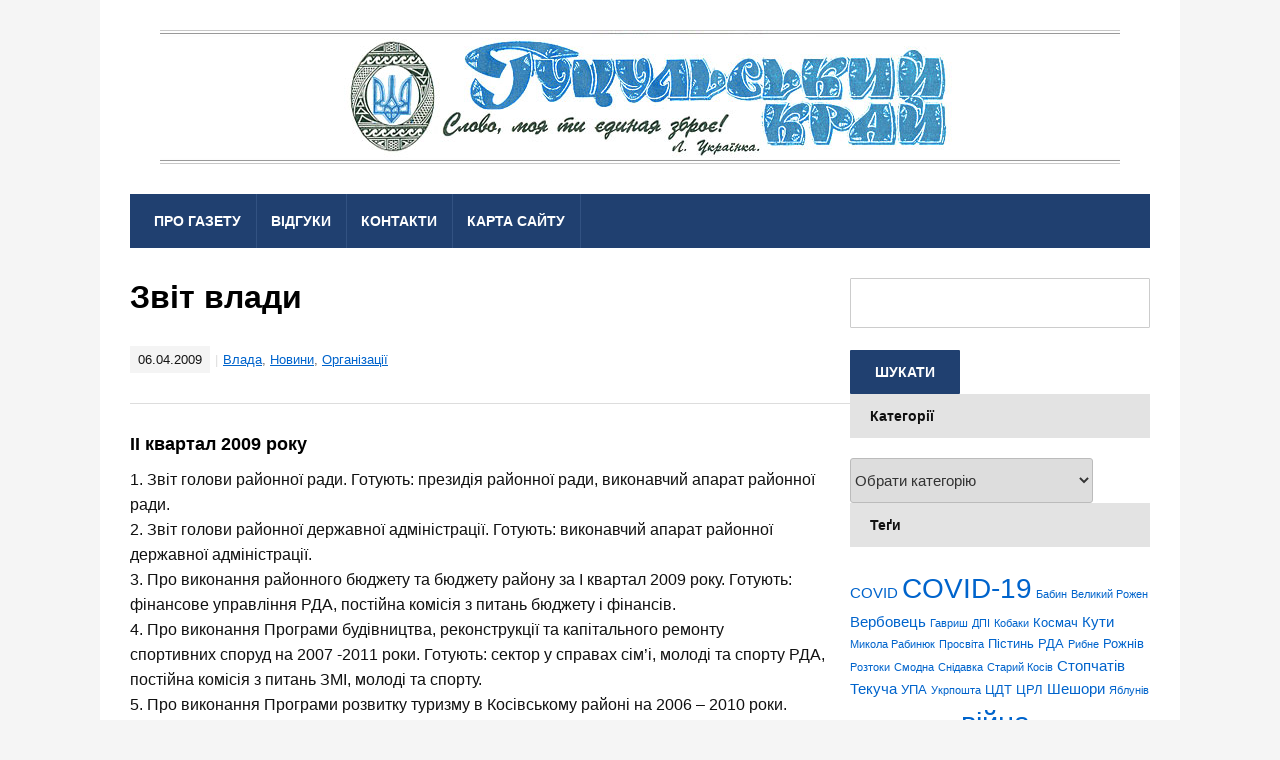

--- FILE ---
content_type: text/html; charset=UTF-8
request_url: https://gk.kosiv.org.ua/2009/04/06/254/
body_size: 18416
content:
<!DOCTYPE html><html lang="uk"><head><script data-no-optimize="1">var litespeed_docref=sessionStorage.getItem("litespeed_docref");litespeed_docref&&(Object.defineProperty(document,"referrer",{get:function(){return litespeed_docref}}),sessionStorage.removeItem("litespeed_docref"));</script> <meta charset="UTF-8" /><meta http-equiv="X-UA-Compatible" content="IE=edge" /><meta name="viewport" content="width=device-width, initial-scale=1.0" /><link rel="profile" href="//gmpg.org/xfn/11" /><title>Звіт влади &#8211; Газета «Гуцульський край»</title><meta name='robots' content='max-image-preview:large' /><style>img:is([sizes="auto" i], [sizes^="auto," i]) { contain-intrinsic-size: 3000px 1500px }</style><meta name="dlm-version" content="5.1.7"><link rel='dns-prefetch' href='//static.addtoany.com' /><link rel="alternate" type="application/rss+xml" title="Газета «Гуцульський край» &raquo; стрічка" href="https://gk.kosiv.org.ua/feed/" /><link rel="alternate" type="application/rss+xml" title="Газета «Гуцульський край» &raquo; Канал коментарів" href="https://gk.kosiv.org.ua/comments/feed/" /><link rel="alternate" type="application/rss+xml" title="Газета «Гуцульський край» &raquo; Звіт влади Канал коментарів" href="https://gk.kosiv.org.ua/2009/04/06/254/feed/" /><link data-optimized="2" rel="stylesheet" href="https://gk.kosiv.org.ua/wp-content/litespeed/css/1e4e37f5e8c59d2f37a6c611e13b2e26.css?ver=99c3b" /><style id='classic-theme-styles-inline-css' type='text/css'>/*! This file is auto-generated */
.wp-block-button__link{color:#fff;background-color:#32373c;border-radius:9999px;box-shadow:none;text-decoration:none;padding:calc(.667em + 2px) calc(1.333em + 2px);font-size:1.125em}.wp-block-file__button{background:#32373c;color:#fff;text-decoration:none}</style><style id='global-styles-inline-css' type='text/css'>:root{--wp--preset--aspect-ratio--square: 1;--wp--preset--aspect-ratio--4-3: 4/3;--wp--preset--aspect-ratio--3-4: 3/4;--wp--preset--aspect-ratio--3-2: 3/2;--wp--preset--aspect-ratio--2-3: 2/3;--wp--preset--aspect-ratio--16-9: 16/9;--wp--preset--aspect-ratio--9-16: 9/16;--wp--preset--color--black: #000000;--wp--preset--color--cyan-bluish-gray: #abb8c3;--wp--preset--color--white: #ffffff;--wp--preset--color--pale-pink: #f78da7;--wp--preset--color--vivid-red: #cf2e2e;--wp--preset--color--luminous-vivid-orange: #ff6900;--wp--preset--color--luminous-vivid-amber: #fcb900;--wp--preset--color--light-green-cyan: #7bdcb5;--wp--preset--color--vivid-green-cyan: #00d084;--wp--preset--color--pale-cyan-blue: #8ed1fc;--wp--preset--color--vivid-cyan-blue: #0693e3;--wp--preset--color--vivid-purple: #9b51e0;--wp--preset--gradient--vivid-cyan-blue-to-vivid-purple: linear-gradient(135deg,rgba(6,147,227,1) 0%,rgb(155,81,224) 100%);--wp--preset--gradient--light-green-cyan-to-vivid-green-cyan: linear-gradient(135deg,rgb(122,220,180) 0%,rgb(0,208,130) 100%);--wp--preset--gradient--luminous-vivid-amber-to-luminous-vivid-orange: linear-gradient(135deg,rgba(252,185,0,1) 0%,rgba(255,105,0,1) 100%);--wp--preset--gradient--luminous-vivid-orange-to-vivid-red: linear-gradient(135deg,rgba(255,105,0,1) 0%,rgb(207,46,46) 100%);--wp--preset--gradient--very-light-gray-to-cyan-bluish-gray: linear-gradient(135deg,rgb(238,238,238) 0%,rgb(169,184,195) 100%);--wp--preset--gradient--cool-to-warm-spectrum: linear-gradient(135deg,rgb(74,234,220) 0%,rgb(151,120,209) 20%,rgb(207,42,186) 40%,rgb(238,44,130) 60%,rgb(251,105,98) 80%,rgb(254,248,76) 100%);--wp--preset--gradient--blush-light-purple: linear-gradient(135deg,rgb(255,206,236) 0%,rgb(152,150,240) 100%);--wp--preset--gradient--blush-bordeaux: linear-gradient(135deg,rgb(254,205,165) 0%,rgb(254,45,45) 50%,rgb(107,0,62) 100%);--wp--preset--gradient--luminous-dusk: linear-gradient(135deg,rgb(255,203,112) 0%,rgb(199,81,192) 50%,rgb(65,88,208) 100%);--wp--preset--gradient--pale-ocean: linear-gradient(135deg,rgb(255,245,203) 0%,rgb(182,227,212) 50%,rgb(51,167,181) 100%);--wp--preset--gradient--electric-grass: linear-gradient(135deg,rgb(202,248,128) 0%,rgb(113,206,126) 100%);--wp--preset--gradient--midnight: linear-gradient(135deg,rgb(2,3,129) 0%,rgb(40,116,252) 100%);--wp--preset--font-size--small: 13px;--wp--preset--font-size--medium: 20px;--wp--preset--font-size--large: 36px;--wp--preset--font-size--x-large: 42px;--wp--preset--spacing--20: 0.44rem;--wp--preset--spacing--30: 0.67rem;--wp--preset--spacing--40: 1rem;--wp--preset--spacing--50: 1.5rem;--wp--preset--spacing--60: 2.25rem;--wp--preset--spacing--70: 3.38rem;--wp--preset--spacing--80: 5.06rem;--wp--preset--shadow--natural: 6px 6px 9px rgba(0, 0, 0, 0.2);--wp--preset--shadow--deep: 12px 12px 50px rgba(0, 0, 0, 0.4);--wp--preset--shadow--sharp: 6px 6px 0px rgba(0, 0, 0, 0.2);--wp--preset--shadow--outlined: 6px 6px 0px -3px rgba(255, 255, 255, 1), 6px 6px rgba(0, 0, 0, 1);--wp--preset--shadow--crisp: 6px 6px 0px rgba(0, 0, 0, 1);}:where(.is-layout-flex){gap: 0.5em;}:where(.is-layout-grid){gap: 0.5em;}body .is-layout-flex{display: flex;}.is-layout-flex{flex-wrap: wrap;align-items: center;}.is-layout-flex > :is(*, div){margin: 0;}body .is-layout-grid{display: grid;}.is-layout-grid > :is(*, div){margin: 0;}:where(.wp-block-columns.is-layout-flex){gap: 2em;}:where(.wp-block-columns.is-layout-grid){gap: 2em;}:where(.wp-block-post-template.is-layout-flex){gap: 1.25em;}:where(.wp-block-post-template.is-layout-grid){gap: 1.25em;}.has-black-color{color: var(--wp--preset--color--black) !important;}.has-cyan-bluish-gray-color{color: var(--wp--preset--color--cyan-bluish-gray) !important;}.has-white-color{color: var(--wp--preset--color--white) !important;}.has-pale-pink-color{color: var(--wp--preset--color--pale-pink) !important;}.has-vivid-red-color{color: var(--wp--preset--color--vivid-red) !important;}.has-luminous-vivid-orange-color{color: var(--wp--preset--color--luminous-vivid-orange) !important;}.has-luminous-vivid-amber-color{color: var(--wp--preset--color--luminous-vivid-amber) !important;}.has-light-green-cyan-color{color: var(--wp--preset--color--light-green-cyan) !important;}.has-vivid-green-cyan-color{color: var(--wp--preset--color--vivid-green-cyan) !important;}.has-pale-cyan-blue-color{color: var(--wp--preset--color--pale-cyan-blue) !important;}.has-vivid-cyan-blue-color{color: var(--wp--preset--color--vivid-cyan-blue) !important;}.has-vivid-purple-color{color: var(--wp--preset--color--vivid-purple) !important;}.has-black-background-color{background-color: var(--wp--preset--color--black) !important;}.has-cyan-bluish-gray-background-color{background-color: var(--wp--preset--color--cyan-bluish-gray) !important;}.has-white-background-color{background-color: var(--wp--preset--color--white) !important;}.has-pale-pink-background-color{background-color: var(--wp--preset--color--pale-pink) !important;}.has-vivid-red-background-color{background-color: var(--wp--preset--color--vivid-red) !important;}.has-luminous-vivid-orange-background-color{background-color: var(--wp--preset--color--luminous-vivid-orange) !important;}.has-luminous-vivid-amber-background-color{background-color: var(--wp--preset--color--luminous-vivid-amber) !important;}.has-light-green-cyan-background-color{background-color: var(--wp--preset--color--light-green-cyan) !important;}.has-vivid-green-cyan-background-color{background-color: var(--wp--preset--color--vivid-green-cyan) !important;}.has-pale-cyan-blue-background-color{background-color: var(--wp--preset--color--pale-cyan-blue) !important;}.has-vivid-cyan-blue-background-color{background-color: var(--wp--preset--color--vivid-cyan-blue) !important;}.has-vivid-purple-background-color{background-color: var(--wp--preset--color--vivid-purple) !important;}.has-black-border-color{border-color: var(--wp--preset--color--black) !important;}.has-cyan-bluish-gray-border-color{border-color: var(--wp--preset--color--cyan-bluish-gray) !important;}.has-white-border-color{border-color: var(--wp--preset--color--white) !important;}.has-pale-pink-border-color{border-color: var(--wp--preset--color--pale-pink) !important;}.has-vivid-red-border-color{border-color: var(--wp--preset--color--vivid-red) !important;}.has-luminous-vivid-orange-border-color{border-color: var(--wp--preset--color--luminous-vivid-orange) !important;}.has-luminous-vivid-amber-border-color{border-color: var(--wp--preset--color--luminous-vivid-amber) !important;}.has-light-green-cyan-border-color{border-color: var(--wp--preset--color--light-green-cyan) !important;}.has-vivid-green-cyan-border-color{border-color: var(--wp--preset--color--vivid-green-cyan) !important;}.has-pale-cyan-blue-border-color{border-color: var(--wp--preset--color--pale-cyan-blue) !important;}.has-vivid-cyan-blue-border-color{border-color: var(--wp--preset--color--vivid-cyan-blue) !important;}.has-vivid-purple-border-color{border-color: var(--wp--preset--color--vivid-purple) !important;}.has-vivid-cyan-blue-to-vivid-purple-gradient-background{background: var(--wp--preset--gradient--vivid-cyan-blue-to-vivid-purple) !important;}.has-light-green-cyan-to-vivid-green-cyan-gradient-background{background: var(--wp--preset--gradient--light-green-cyan-to-vivid-green-cyan) !important;}.has-luminous-vivid-amber-to-luminous-vivid-orange-gradient-background{background: var(--wp--preset--gradient--luminous-vivid-amber-to-luminous-vivid-orange) !important;}.has-luminous-vivid-orange-to-vivid-red-gradient-background{background: var(--wp--preset--gradient--luminous-vivid-orange-to-vivid-red) !important;}.has-very-light-gray-to-cyan-bluish-gray-gradient-background{background: var(--wp--preset--gradient--very-light-gray-to-cyan-bluish-gray) !important;}.has-cool-to-warm-spectrum-gradient-background{background: var(--wp--preset--gradient--cool-to-warm-spectrum) !important;}.has-blush-light-purple-gradient-background{background: var(--wp--preset--gradient--blush-light-purple) !important;}.has-blush-bordeaux-gradient-background{background: var(--wp--preset--gradient--blush-bordeaux) !important;}.has-luminous-dusk-gradient-background{background: var(--wp--preset--gradient--luminous-dusk) !important;}.has-pale-ocean-gradient-background{background: var(--wp--preset--gradient--pale-ocean) !important;}.has-electric-grass-gradient-background{background: var(--wp--preset--gradient--electric-grass) !important;}.has-midnight-gradient-background{background: var(--wp--preset--gradient--midnight) !important;}.has-small-font-size{font-size: var(--wp--preset--font-size--small) !important;}.has-medium-font-size{font-size: var(--wp--preset--font-size--medium) !important;}.has-large-font-size{font-size: var(--wp--preset--font-size--large) !important;}.has-x-large-font-size{font-size: var(--wp--preset--font-size--x-large) !important;}
:where(.wp-block-post-template.is-layout-flex){gap: 1.25em;}:where(.wp-block-post-template.is-layout-grid){gap: 1.25em;}
:where(.wp-block-columns.is-layout-flex){gap: 2em;}:where(.wp-block-columns.is-layout-grid){gap: 2em;}
:root :where(.wp-block-pullquote){font-size: 1.5em;line-height: 1.6;}</style> <script id="addtoany-core-js-before" type="litespeed/javascript">window.a2a_config=window.a2a_config||{};a2a_config.callbacks=[];a2a_config.overlays=[];a2a_config.templates={};a2a_localize={Share:"Поділитися",Save:"Зберегти",Subscribe:"Підписатися",Email:"Email",Bookmark:"Закладка",ShowAll:"Показати все",ShowLess:"Показати менше",FindServices:"Знайти сервіс(и)",FindAnyServiceToAddTo:"Миттєвий пошук сервісів",PoweredBy:"Працює на",ShareViaEmail:"Поділитися через електронну пошту",SubscribeViaEmail:"Підпишіться електронною поштою",BookmarkInYourBrowser:"Додати до закладок у браузері",BookmarkInstructions:"Натисніть Ctrl+D або \u2318+D, щоб додати цю сторінку до закладок",AddToYourFavorites:"Додати в закладки",SendFromWebOrProgram:"Відправити з будь-якої адреси електронної пошти або програми електронної пошти",EmailProgram:"Програма електронної пошти",More:"Більше&#8230;",ThanksForSharing:"Дякуємо, що поділились!",ThanksForFollowing:"Дякуємо за підписку!"}</script> <script type="text/javascript" defer src="https://static.addtoany.com/menu/page.js" id="addtoany-core-js"></script> <script type="litespeed/javascript" data-src="https://gk.kosiv.org.ua/wp-includes/js/jquery/jquery.min.js" id="jquery-core-js"></script> <link rel="https://api.w.org/" href="https://gk.kosiv.org.ua/wp-json/" /><link rel="alternate" title="JSON" type="application/json" href="https://gk.kosiv.org.ua/wp-json/wp/v2/posts/254" /><link rel="EditURI" type="application/rsd+xml" title="RSD" href="https://gk.kosiv.org.ua/xmlrpc.php?rsd" /><meta name="generator" content="WordPress 6.8.3" /><link rel="canonical" href="https://gk.kosiv.org.ua/2009/04/06/254/" /><link rel='shortlink' href='https://gk.kosiv.org.ua/?p=254' /><link rel="alternate" title="oEmbed (JSON)" type="application/json+oembed" href="https://gk.kosiv.org.ua/wp-json/oembed/1.0/embed?url=https%3A%2F%2Fgk.kosiv.org.ua%2F2009%2F04%2F06%2F254%2F" /><link rel="alternate" title="oEmbed (XML)" type="text/xml+oembed" href="https://gk.kosiv.org.ua/wp-json/oembed/1.0/embed?url=https%3A%2F%2Fgk.kosiv.org.ua%2F2009%2F04%2F06%2F254%2F&#038;format=xml" /><meta property="fb:app_id" content="217254768358786"/><link rel="pingback" href="https://gk.kosiv.org.ua/xmlrpc.php"><style type="text/css">.recentcomments a{display:inline !important;padding:0 !important;margin:0 !important;}</style></head><body class="wp-singular post-template-default single single-post postid-254 single-format-standard wp-custom-logo wp-theme-lectura-lite page-header-centered page-sidebar-right"><div id="container"><a class="skip-link screen-reader-text" href="#content">Skip to content</a><div class="wrapper wrapper-main"><header id="site-masthead" role="banner" class="site-header"><div class="wrapper-header"><div id="site-logo">
<a href="https://gk.kosiv.org.ua/" class="custom-logo-link" rel="home"><img data-lazyloaded="1" src="[data-uri]" width="960" height="134" data-src="https://gk.kosiv.org.ua/wp-content/uploads/2024/01/gk.if_.ua-logo.jpg" class="custom-logo" alt="Logo for Газета «Гуцульський край»" decoding="async" fetchpriority="high" data-srcset="https://gk.kosiv.org.ua/wp-content/uploads/2024/01/gk.if_.ua-logo.jpg 960w, https://gk.kosiv.org.ua/wp-content/uploads/2024/01/gk.if_.ua-logo-300x42.jpg 300w, https://gk.kosiv.org.ua/wp-content/uploads/2024/01/gk.if_.ua-logo-800x112.jpg 800w, https://gk.kosiv.org.ua/wp-content/uploads/2024/01/gk.if_.ua-logo-768x107.jpg 768w" data-sizes="(max-width: 960px) 100vw, 960px" /></a></div></div><div class="wrapper-menu"><span id="site-mobile-menu-toggle"><button onclick="lectura_lite_toggle_class('site-mobile-menu','is-visible');" class="toggle-anchor"><span class="toggle-icon icon-icomoon academia-icon-bars"></span><span class="toggle-label">Розділи сайту</span></button></span><div id="site-mobile-menu"><div class="menu-wrapper"><nav class="mobile-menu" aria-label="Mobile"><ul class="mobile-menu-ul"><ul id="menu-top" class="menu"><li id="menu-item-9702" class="menu-item menu-item-type-post_type menu-item-object-page menu-item-9702"><a href="https://gk.kosiv.org.ua/about/">Про газету</a></li><li id="menu-item-9696" class="menu-item menu-item-type-post_type menu-item-object-page menu-item-9696"><a href="https://gk.kosiv.org.ua/%d0%b2%d1%96%d0%b4%d0%b3%d1%83%d0%ba%d0%b8/">Відгуки</a></li><li id="menu-item-9701" class="menu-item menu-item-type-post_type menu-item-object-page menu-item-9701"><a href="https://gk.kosiv.org.ua/contacts/">Контакти</a></li><li id="menu-item-9715" class="menu-item menu-item-type-post_type menu-item-object-page menu-item-9715"><a href="https://gk.kosiv.org.ua/sitemap/">Карта сайту</a></li></ul></ul></nav></div></div><nav id="site-nav-main"><ul id="lectura-menu-main" class="navbar-nav dropdown sf-menu clearfix"><li class="menu-item menu-item-type-post_type menu-item-object-page menu-item-9702"><a href="https://gk.kosiv.org.ua/about/">Про газету</a></li><li class="menu-item menu-item-type-post_type menu-item-object-page menu-item-9696"><a href="https://gk.kosiv.org.ua/%d0%b2%d1%96%d0%b4%d0%b3%d1%83%d0%ba%d0%b8/">Відгуки</a></li><li class="menu-item menu-item-type-post_type menu-item-object-page menu-item-9701"><a href="https://gk.kosiv.org.ua/contacts/">Контакти</a></li><li class="menu-item menu-item-type-post_type menu-item-object-page menu-item-9715"><a href="https://gk.kosiv.org.ua/sitemap/">Карта сайту</a></li></ul></nav></div></header><div id="content"><div class="wrapper-content-main"><div id="lectura-content-columns"><div class="academia-column academia-column-main"><div class="post-meta-single"><h1 class="title title-l title-post-single">Звіт влади</h1><p class="post-meta"><span class="datetime"><time datetime="2009-04-06" pubdate>06.04.2009</time></span><span class="category"><a href="https://gk.kosiv.org.ua/category/authority/" rel="category tag">Влада</a>, <a href="https://gk.kosiv.org.ua/category/news/" rel="category tag">Новини</a>, <a href="https://gk.kosiv.org.ua/category/organizations/" rel="category tag">Організації</a></span></p></div><div class="post-single"><h3>II квартал 2009 року</h3><p>1. Звіт голови районної ради. Готують: президія районної ради, виконавчий апарат районної ради.<br />
2. Звіт голови районної державної адміністрації. Готують: виконавчий апарат районної державної адміністрації.<br />
3. Про виконання районного бюджету та бюджету району за І квартал 2009 року. Готують: фінансове управління РДА, постійна комісія з питань бюджету і фінансів.<br />
4. Про виконання Програми будівництва, реконструкції та капітального ремонту<br />
спортивних споруд на 2007 -2011 роки. Готують: сектор у справах сім’і, молоді та спорту РДА, постійна комісія з питань ЗМІ, молоді та спорту.<br />
5. Про виконання Програми розвитку туризму в Косівському районі на 2006 &#8211; 2010 роки.<br />
Готують: сектор природних ресурсів, туризму, рекреації та зовнішніх зв &#8216;язків райдержадміністрації, постійна комісія з питань санаторно-курортної діяльності, туризму та рекреації.<br />
6. Про хід видачі державних актів про право власності на земельні ділянки в районі.<br />
Готують: районний відділ земельних ресурсів, постійна комісія районної ради з питань земельних відносин.<br />
7. Про хід ліквідації наслідків стихійного лиха на території Косівського району, яка мала місце 23-27 липня 2008 року.<br />
Готують: районна державна адміністрація, тимчасова комісія районної ради з питань ліквідації наслідків стихійного лиха.</p><h3>III квартал 2009 року</h3><p>1. Про виконання районного бюджету та бюджету району за перше півріччя 2009 року.<br />
Готують: фінансове управління РДА, постійна комісія районної ради з питань бюджету та фінансів.<br />
2. Про готовність закладів освіти, культури та охорони здоров&#8217;я району до роботи в осінньо-<br />
зимовий період.<br />
Готують: відділ освіти райдержадміністрації, відділ культури райдержадміністрації, адміністрація Косівської ЦРЛ, постійні комісії районної ради з питань освіти і науки, з питань духовного відродження і культури та з питань охорони здоров &#8216;я.<br />
3. Про виконання Програми соціально-економічного та культурного розвитку району за перше<br />
півріччя 2009 року .<br />
Готують: управління економіки, промисловості та розвитку підприємництва райдержадміністрації, постійна комісія районної ради з питань соціально-економічного розвитку.<br />
4. Про виконання Програми «Турбота про дитину» відділу освіти Косівської<br />
райдержадміністрації.<br />
Готують: Районний відділ освіти райдержадміністрації, постійна комісія районної ради з питань освіти та науки.<br />
5. Про виконання Програми зміцнення навчально-матеріальної бази загальноосвітніх<br />
навчальних закладів району на 2007 &#8211; 2010 роки.<br />
Готують: відділ освіти райдержадміністрації, постійна комісія районної ради з питань освіти та науки.</p><h3>IV квартал 2009 року</h3><p>1. Про виконання районного бюджету та бюджету району за 9 місяців 2009 року.<br />
Готують: фінансове управління РДА, постійна комісія районної ради з питань бюджету та фінансів.<br />
2. Про уточнення районного бюджету на 2009 рік.<br />
Готують: фінансове управління РДА, постійна комісія районної ради з питань бюджету та фінансів.<br />
3. Про районний бюджет на 2010 рік.<br />
Готують: фінансове управління РДА, постійна комісія районної ради з питань бюджету та фінансів.<br />
4. Про виконання Програми раціонального використання природних ресурсів в Косівському районі на 2007 &#8211; 2012 роки.</p><p>Готують: РП «Райагроліс», постійна комісія з питань раціонального лісокористування<br />
5. Про виконання Програми з утвердження тендерної рівності в суспільстві на 2007 &#8211; 2010<br />
роки.<br />
Готують: сектор у справах молоді та спорту РДА.<br />
6. Про виконання Програми охорони довкілля, раціонального використання природних<br />
ресурсів та збереження екологічної безпеки в Косівському районі на 2006 &#8211; 2010 роки.</p><p><em>Керуючий справами Роксолана Барчук. </em></p><div id="wpdevar_comment_1" style="width:100%;text-align:left;">
<span style="padding: 10px;font-size:20px;font-family:Arial,Helvetica Neue,Helvetica,sans-serif;color:#000000;">Facebook коментарі</span><div class="fb-comments" data-href="https://gk.kosiv.org.ua/2009/04/06/254/" data-order-by="time" data-numposts="7" data-width="100%" style="display:block;"></div></div><style>#wpdevar_comment_1 span,#wpdevar_comment_1 iframe{width:100% !important;} #wpdevar_comment_1 iframe{max-height: 100% !important;}</style><div class="addtoany_share_save_container addtoany_content addtoany_content_bottom"><div class="a2a_kit a2a_kit_size_16 addtoany_list" data-a2a-url="https://gk.kosiv.org.ua/2009/04/06/254/" data-a2a-title="Звіт влади"><a class="a2a_button_facebook_like addtoany_special_service" data-href="https://gk.kosiv.org.ua/2009/04/06/254/"></a><a class="a2a_button_facebook" href="https://www.addtoany.com/add_to/facebook?linkurl=https%3A%2F%2Fgk.kosiv.org.ua%2F2009%2F04%2F06%2F254%2F&amp;linkname=%D0%97%D0%B2%D1%96%D1%82%20%D0%B2%D0%BB%D0%B0%D0%B4%D0%B8" title="Facebook" rel="nofollow noopener" target="_blank"></a><a class="a2a_button_twitter" href="https://www.addtoany.com/add_to/twitter?linkurl=https%3A%2F%2Fgk.kosiv.org.ua%2F2009%2F04%2F06%2F254%2F&amp;linkname=%D0%97%D0%B2%D1%96%D1%82%20%D0%B2%D0%BB%D0%B0%D0%B4%D0%B8" title="Twitter" rel="nofollow noopener" target="_blank"></a><a class="a2a_button_viber" href="https://www.addtoany.com/add_to/viber?linkurl=https%3A%2F%2Fgk.kosiv.org.ua%2F2009%2F04%2F06%2F254%2F&amp;linkname=%D0%97%D0%B2%D1%96%D1%82%20%D0%B2%D0%BB%D0%B0%D0%B4%D0%B8" title="Viber" rel="nofollow noopener" target="_blank"></a><a class="a2a_button_email" href="https://www.addtoany.com/add_to/email?linkurl=https%3A%2F%2Fgk.kosiv.org.ua%2F2009%2F04%2F06%2F254%2F&amp;linkname=%D0%97%D0%B2%D1%96%D1%82%20%D0%B2%D0%BB%D0%B0%D0%B4%D0%B8" title="Email" rel="nofollow noopener" target="_blank"></a><a class="a2a_dd addtoany_share_save addtoany_share" href="https://www.addtoany.com/share"></a></div></div><div class='yarpp yarpp-related yarpp-related-website yarpp-template-list'><h3>Також читайте:</h3><ul><li><a href="https://gk.kosiv.org.ua/2011/05/19/3094/" rel="bookmark" title="Довідка про проведену роботу в районі щодо профілактики правопорушень, забезпечення законності, правопорядку, прав і свобод громадян.">Довідка про проведену роботу в районі щодо профілактики правопорушень, забезпечення законності, правопорядку, прав і свобод громадян.</a></li><li><a href="https://gk.kosiv.org.ua/2020/03/16/8977/" rel="bookmark" title="Вирішували важливі питання">Вирішували важливі питання</a></li><li><a href="https://gk.kosiv.org.ua/2009/11/21/380/" rel="bookmark" title="«Карпати» (Кути) — срібний призер">«Карпати» (Кути) — срібний призер</a></li><li><a href="https://gk.kosiv.org.ua/2012/02/22/5240/" rel="bookmark" title="Позиція депутата: перш за все інтереси громади">Позиція депутата: перш за все інтереси громади</a></li><li><a href="https://gk.kosiv.org.ua/2010/03/17/632/" rel="bookmark" title="Готуємось до паводку">Готуємось до паводку</a></li></ul></div><div class="cleaner">&nbsp;</div></div><div id="academia-comments" class="comments-area"><div id="respond" class="comment-respond"><h3 id="reply-title" class="comment-reply-title"><span class="page-title-span">Залишити відповідь <small><a rel="nofollow" id="cancel-comment-reply-link" href="/2009/04/06/254/#respond" style="display:none;">Скасувати коментар</a></small></span></h3><form action="https://gk.kosiv.org.ua/wp-comments-post.php" method="post" id="commentform" class="comment-form"><p class="comment-notes"><span id="email-notes">Ваша e-mail адреса не оприлюднюватиметься.</span> <span class="required-field-message">Обов’язкові поля позначені <span class="required">*</span></span></p><p class="comment-form-comment"><label for="comment">Коментар <span class="required">*</span></label><textarea id="comment" name="comment" cols="45" rows="8" maxlength="65525" required="required"></textarea></p><p class="comment-form-author"><label for="author">Ім'я <span class="required">*</span></label> <input id="author" name="author" type="text" value="" size="30" maxlength="245" autocomplete="name" required="required" /></p><p class="comment-form-email"><label for="email">Email <span class="required">*</span></label> <input id="email" name="email" type="text" value="" size="30" maxlength="100" aria-describedby="email-notes" autocomplete="email" required="required" /></p><p class="comment-form-url"><label for="url">Сайт</label> <input id="url" name="url" type="text" value="" size="30" maxlength="200" autocomplete="url" /></p><p class="form-submit"><input name="submit" type="submit" id="submit" class="submit" value="Опублікувати коментар" /> <input type='hidden' name='comment_post_ID' value='254' id='comment_post_ID' />
<input type='hidden' name='comment_parent' id='comment_parent' value='0' /></p><p style="display: none;"><input type="hidden" id="akismet_comment_nonce" name="akismet_comment_nonce" value="15b0002529" /></p><p style="display: none !important;" class="akismet-fields-container" data-prefix="ak_"><label>&#916;<textarea name="ak_hp_textarea" cols="45" rows="8" maxlength="100"></textarea></label><input type="hidden" id="ak_js_1" name="ak_js" value="27"/><script type="litespeed/javascript">document.getElementById("ak_js_1").setAttribute("value",(new Date()).getTime())</script></p></form></div></div></div><aside class="academia-column-aside"><div class="widget widget_search" id="search-3"><form role="search" method="get" id="searchform" class="searchform" action="https://gk.kosiv.org.ua/"><div>
<label class="screen-reader-text" for="s">Пошук:</label>
<input type="text" value="" name="s" id="s" />
<input type="submit" id="searchsubmit" value="Шукати" /></div></form></div><div class="widget widget_categories" id="categories-310746472"><p class="title-s title-widget title-widget-grey">Категорії</p><form action="https://gk.kosiv.org.ua" method="get"><label class="screen-reader-text" for="cat">Категорії</label><select  name='cat' id='cat' class='postform'><option value='-1'>Обрати категорію</option><option class="level-0" value="15">В гостях  у «Гуцульського краю»</option><option class="level-0" value="10">Влада</option><option class="level-0" value="19">Добрий господар</option><option class="level-0" value="11">Думка журналіста</option><option class="level-0" value="22">Електронна версія газети</option><option class="level-1" value="23">&nbsp;&nbsp;&nbsp;2011 рік</option><option class="level-1" value="24">&nbsp;&nbsp;&nbsp;2012 рік</option><option class="level-1" value="25">&nbsp;&nbsp;&nbsp;2013 рік</option><option class="level-0" value="13">Колонка редактора</option><option class="level-0" value="5">Культура і традиції</option><option class="level-0" value="6">Люди</option><option class="level-0" value="20">Медицина</option><option class="level-0" value="8">Минуле</option><option class="level-0" value="17">Мистецтво</option><option class="level-0" value="3">Новини</option><option class="level-0" value="12">Організації</option><option class="level-0" value="4">Події</option><option class="level-0" value="21">Поезія</option><option class="level-0" value="16">Політика</option><option class="level-0" value="14">Редакційна пошта</option><option class="level-0" value="9">Села</option><option class="level-0" value="7">Спорт</option><option class="level-0" value="1">Статті</option><option class="level-0" value="18">Туризм та відпочинок</option>
</select></form><script type="litespeed/javascript">(function(){var dropdown=document.getElementById("cat");function onCatChange(){if(dropdown.options[dropdown.selectedIndex].value>0){dropdown.parentNode.submit()}}
dropdown.onchange=onCatChange})()</script> </div><div class="widget widget_tag_cloud" id="tag_cloud-3"><p class="title-s title-widget title-widget-grey">Теґи</p><div class="tagcloud"><a href="https://gk.kosiv.org.ua/tag/covid/" class="tag-cloud-link tag-link-47 tag-link-position-1" style="font-size: 11.206106870229pt;" aria-label="COVID (3 елементи)">COVID</a>
<a href="https://gk.kosiv.org.ua/tag/covid-19/" class="tag-cloud-link tag-link-35 tag-link-position-2" style="font-size: 21.145038167939pt;" aria-label="COVID-19 (33 елементи)">COVID-19</a>
<a href="https://gk.kosiv.org.ua/tag/%d0%b1%d0%b0%d0%b1%d0%b8%d0%bd/" class="tag-cloud-link tag-link-70 tag-link-position-3" style="font-size: 8pt;" aria-label="Бабин (1 елемент)">Бабин</a>
<a href="https://gk.kosiv.org.ua/tag/%d0%b2%d0%b5%d0%bb%d0%b8%d0%ba%d0%b8%d0%b9-%d1%80%d0%be%d0%b6%d0%b5%d0%bd/" class="tag-cloud-link tag-link-69 tag-link-position-4" style="font-size: 8pt;" aria-label="Великий Рожен (1 елемент)">Великий Рожен</a>
<a href="https://gk.kosiv.org.ua/tag/%d0%b2%d0%b5%d1%80%d0%b1%d0%be%d0%b2%d0%b5%d1%86%d1%8c/" class="tag-cloud-link tag-link-45 tag-link-position-5" style="font-size: 11.206106870229pt;" aria-label="Вербовець (3 елементи)">Вербовець</a>
<a href="https://gk.kosiv.org.ua/tag/%d0%b3%d0%b0%d0%b2%d1%80%d0%b8%d1%88/" class="tag-cloud-link tag-link-30 tag-link-position-6" style="font-size: 8pt;" aria-label="Гавриш (1 елемент)">Гавриш</a>
<a href="https://gk.kosiv.org.ua/tag/%d0%b4%d0%bf%d1%96/" class="tag-cloud-link tag-link-61 tag-link-position-7" style="font-size: 8pt;" aria-label="ДПІ (1 елемент)">ДПІ</a>
<a href="https://gk.kosiv.org.ua/tag/%d0%ba%d0%be%d0%b1%d0%b0%d0%ba%d0%b8/" class="tag-cloud-link tag-link-67 tag-link-position-8" style="font-size: 8pt;" aria-label="Кобаки (1 елемент)">Кобаки</a>
<a href="https://gk.kosiv.org.ua/tag/%d0%ba%d0%be%d1%81%d0%bc%d0%b0%d1%87/" class="tag-cloud-link tag-link-36 tag-link-position-9" style="font-size: 9.9236641221374pt;" aria-label="Космач (2 елементи)">Космач</a>
<a href="https://gk.kosiv.org.ua/tag/%d0%ba%d1%83%d1%82%d0%b8/" class="tag-cloud-link tag-link-59 tag-link-position-10" style="font-size: 11.206106870229pt;" aria-label="Кути (3 елементи)">Кути</a>
<a href="https://gk.kosiv.org.ua/tag/%d0%bc%d0%b8%d0%ba%d0%be%d0%bb%d0%b0-%d1%80%d0%b0%d0%b1%d0%b8%d0%bd%d1%8e%d0%ba/" class="tag-cloud-link tag-link-29 tag-link-position-11" style="font-size: 8pt;" aria-label="Микола Рабинюк (1 елемент)">Микола Рабинюк</a>
<a href="https://gk.kosiv.org.ua/tag/%d0%bf%d1%80%d0%be%d1%81%d0%b2%d1%96%d1%82%d0%b0/" class="tag-cloud-link tag-link-27 tag-link-position-12" style="font-size: 8pt;" aria-label="Просвіта (1 елемент)">Просвіта</a>
<a href="https://gk.kosiv.org.ua/tag/%d0%bf%d1%96%d1%81%d1%82%d0%b8%d0%bd%d1%8c/" class="tag-cloud-link tag-link-38 tag-link-position-13" style="font-size: 9.9236641221374pt;" aria-label="Пістинь (2 елементи)">Пістинь</a>
<a href="https://gk.kosiv.org.ua/tag/%d1%80%d0%b4%d0%b0/" class="tag-cloud-link tag-link-53 tag-link-position-14" style="font-size: 9.9236641221374pt;" aria-label="РДА (2 елементи)">РДА</a>
<a href="https://gk.kosiv.org.ua/tag/%d1%80%d0%b8%d0%b1%d0%bd%d0%b5/" class="tag-cloud-link tag-link-41 tag-link-position-15" style="font-size: 8pt;" aria-label="Рибне (1 елемент)">Рибне</a>
<a href="https://gk.kosiv.org.ua/tag/%d1%80%d0%be%d0%b6%d0%bd%d1%96%d0%b2/" class="tag-cloud-link tag-link-43 tag-link-position-16" style="font-size: 9.9236641221374pt;" aria-label="Рожнів (2 елементи)">Рожнів</a>
<a href="https://gk.kosiv.org.ua/tag/%d1%80%d0%be%d0%b7%d1%82%d0%be%d0%ba%d0%b8/" class="tag-cloud-link tag-link-56 tag-link-position-17" style="font-size: 8pt;" aria-label="Розтоки (1 елемент)">Розтоки</a>
<a href="https://gk.kosiv.org.ua/tag/%d1%81%d0%bc%d0%be%d0%b4%d0%bd%d0%b0/" class="tag-cloud-link tag-link-68 tag-link-position-18" style="font-size: 8pt;" aria-label="Смодна (1 елемент)">Смодна</a>
<a href="https://gk.kosiv.org.ua/tag/%d1%81%d0%bd%d1%96%d0%b4%d0%b0%d0%b2%d0%ba%d0%b0/" class="tag-cloud-link tag-link-54 tag-link-position-19" style="font-size: 8pt;" aria-label="Снідавка (1 елемент)">Снідавка</a>
<a href="https://gk.kosiv.org.ua/tag/%d1%81%d1%82%d0%b0%d1%80%d0%b8%d0%b9-%d0%ba%d0%be%d1%81%d1%96%d0%b2/" class="tag-cloud-link tag-link-66 tag-link-position-20" style="font-size: 8pt;" aria-label="Старий Косів (1 елемент)">Старий Косів</a>
<a href="https://gk.kosiv.org.ua/tag/%d1%81%d1%82%d0%be%d0%bf%d1%87%d0%b0%d1%82%d1%96%d0%b2/" class="tag-cloud-link tag-link-57 tag-link-position-21" style="font-size: 11.206106870229pt;" aria-label="Стопчатів (3 елементи)">Стопчатів</a>
<a href="https://gk.kosiv.org.ua/tag/%d1%82%d0%b5%d0%ba%d1%83%d1%87%d0%b0/" class="tag-cloud-link tag-link-32 tag-link-position-22" style="font-size: 11.206106870229pt;" aria-label="Текуча (3 елементи)">Текуча</a>
<a href="https://gk.kosiv.org.ua/tag/%d1%83%d0%bf%d0%b0/" class="tag-cloud-link tag-link-40 tag-link-position-23" style="font-size: 9.9236641221374pt;" aria-label="УПА (2 елементи)">УПА</a>
<a href="https://gk.kosiv.org.ua/tag/%d1%83%d0%ba%d1%80%d0%bf%d0%be%d1%88%d1%82%d0%b0/" class="tag-cloud-link tag-link-28 tag-link-position-24" style="font-size: 8pt;" aria-label="Укрпошта (1 елемент)">Укрпошта</a>
<a href="https://gk.kosiv.org.ua/tag/%d1%86%d0%b4%d1%82/" class="tag-cloud-link tag-link-44 tag-link-position-25" style="font-size: 9.9236641221374pt;" aria-label="ЦДТ (2 елементи)">ЦДТ</a>
<a href="https://gk.kosiv.org.ua/tag/%d1%86%d1%80%d0%bb/" class="tag-cloud-link tag-link-49 tag-link-position-26" style="font-size: 9.9236641221374pt;" aria-label="ЦРЛ (2 елементи)">ЦРЛ</a>
<a href="https://gk.kosiv.org.ua/tag/%d1%88%d0%b5%d1%88%d0%be%d1%80%d0%b8/" class="tag-cloud-link tag-link-33 tag-link-position-27" style="font-size: 11.206106870229pt;" aria-label="Шешори (3 елементи)">Шешори</a>
<a href="https://gk.kosiv.org.ua/tag/%d1%8f%d0%b1%d0%bb%d1%83%d0%bd%d1%96%d0%b2/" class="tag-cloud-link tag-link-64 tag-link-position-28" style="font-size: 8pt;" aria-label="Яблунів (1 елемент)">Яблунів</a>
<a href="https://gk.kosiv.org.ua/tag/%d1%8f%d0%b2%d0%be%d1%80%d1%96%d0%b2/" class="tag-cloud-link tag-link-42 tag-link-position-29" style="font-size: 9.9236641221374pt;" aria-label="Яворів (2 елементи)">Яворів</a>
<a href="https://gk.kosiv.org.ua/tag/%d0%b1%d0%be%d0%ba%d1%81/" class="tag-cloud-link tag-link-65 tag-link-position-30" style="font-size: 8pt;" aria-label="бокс (1 елемент)">бокс</a>
<a href="https://gk.kosiv.org.ua/tag/%d0%b2%d0%b8%d0%b1%d0%be%d1%80%d0%b8/" class="tag-cloud-link tag-link-37 tag-link-position-31" style="font-size: 8pt;" aria-label="вибори (1 елемент)">вибори</a>
<a href="https://gk.kosiv.org.ua/tag/%d0%b2%d1%96%d0%b9%d0%bd%d0%b0/" class="tag-cloud-link tag-link-63 tag-link-position-32" style="font-size: 22pt;" aria-label="війна (40 елементів)">війна</a>
<a href="https://gk.kosiv.org.ua/tag/%d0%b2%d1%96%d1%80%d1%83%d1%81/" class="tag-cloud-link tag-link-50 tag-link-position-33" style="font-size: 12.274809160305pt;" aria-label="вірус (4 елементи)">вірус</a>
<a href="https://gk.kosiv.org.ua/tag/%d0%b4%d0%b8%d1%84%d1%82%d0%b5%d1%80%d1%96%d1%8f/" class="tag-cloud-link tag-link-34 tag-link-position-34" style="font-size: 8pt;" aria-label="дифтерія (1 елемент)">дифтерія</a>
<a href="https://gk.kosiv.org.ua/tag/%d0%ba%d0%be%d1%80%d0%be%d0%bd%d0%b0%d0%b2%d1%96%d1%80%d1%83%d1%81/" class="tag-cloud-link tag-link-48 tag-link-position-35" style="font-size: 9.9236641221374pt;" aria-label="коронавірус (2 елементи)">коронавірус</a>
<a href="https://gk.kosiv.org.ua/tag/%d0%ba%d1%80%d0%b8%d1%97%d0%b2%d0%ba%d0%b0/" class="tag-cloud-link tag-link-39 tag-link-position-36" style="font-size: 8pt;" aria-label="криївка (1 елемент)">криївка</a>
<a href="https://gk.kosiv.org.ua/tag/%d0%bc%d0%b5%d0%bb%d0%b0%d0%bd%d0%be%d0%bc%d0%b0/" class="tag-cloud-link tag-link-31 tag-link-position-37" style="font-size: 8pt;" aria-label="меланома (1 елемент)">меланома</a>
<a href="https://gk.kosiv.org.ua/tag/%d1%80%d0%b0%d0%b9%d0%be%d0%bd%d0%bd%d0%b0-%d1%80%d0%b0%d0%b4%d0%b0/" class="tag-cloud-link tag-link-58 tag-link-position-38" style="font-size: 9.9236641221374pt;" aria-label="районна рада (2 елементи)">районна рада</a>
<a href="https://gk.kosiv.org.ua/tag/%d1%80%d0%b0%d0%b9%d1%80%d0%b0%d0%b4%d0%b0/" class="tag-cloud-link tag-link-62 tag-link-position-39" style="font-size: 8pt;" aria-label="райрада (1 елемент)">райрада</a>
<a href="https://gk.kosiv.org.ua/tag/%d1%81%d0%b8%d1%80%d0%be%d0%b2%d0%b0%d1%80%d0%bd%d1%8f/" class="tag-cloud-link tag-link-55 tag-link-position-40" style="font-size: 8pt;" aria-label="сироварня (1 елемент)">сироварня</a>
<a href="https://gk.kosiv.org.ua/tag/%d1%86%d0%b5%d1%80%d0%ba%d0%b2%d0%b0/" class="tag-cloud-link tag-link-46 tag-link-position-41" style="font-size: 9.9236641221374pt;" aria-label="церква (2 елементи)">церква</a>
<a href="https://gk.kosiv.org.ua/tag/%d1%88%d0%ba%d0%be%d0%bb%d0%b0/" class="tag-cloud-link tag-link-51 tag-link-position-42" style="font-size: 8pt;" aria-label="школа (1 елемент)">школа</a></div></div><div class="widget widget_archive" id="archives-3"><p class="title-s title-widget title-widget-grey">Архіви</p>		<label class="screen-reader-text" for="archives-dropdown-3">Архіви</label>
<select id="archives-dropdown-3" name="archive-dropdown"><option value="">Обрати місяць</option><option value='https://gk.kosiv.org.ua/2024/01/'> Січень 2024</option><option value='https://gk.kosiv.org.ua/2023/12/'> Грудень 2023</option><option value='https://gk.kosiv.org.ua/2023/11/'> Листопад 2023</option><option value='https://gk.kosiv.org.ua/2023/10/'> Жовтень 2023</option><option value='https://gk.kosiv.org.ua/2023/09/'> Вересень 2023</option><option value='https://gk.kosiv.org.ua/2023/08/'> Серпень 2023</option><option value='https://gk.kosiv.org.ua/2023/07/'> Липень 2023</option><option value='https://gk.kosiv.org.ua/2023/06/'> Червень 2023</option><option value='https://gk.kosiv.org.ua/2023/05/'> Травень 2023</option><option value='https://gk.kosiv.org.ua/2023/04/'> Квітень 2023</option><option value='https://gk.kosiv.org.ua/2023/03/'> Березень 2023</option><option value='https://gk.kosiv.org.ua/2023/02/'> Лютий 2023</option><option value='https://gk.kosiv.org.ua/2023/01/'> Січень 2023</option><option value='https://gk.kosiv.org.ua/2022/12/'> Грудень 2022</option><option value='https://gk.kosiv.org.ua/2022/11/'> Листопад 2022</option><option value='https://gk.kosiv.org.ua/2022/10/'> Жовтень 2022</option><option value='https://gk.kosiv.org.ua/2022/09/'> Вересень 2022</option><option value='https://gk.kosiv.org.ua/2022/08/'> Серпень 2022</option><option value='https://gk.kosiv.org.ua/2022/07/'> Липень 2022</option><option value='https://gk.kosiv.org.ua/2022/06/'> Червень 2022</option><option value='https://gk.kosiv.org.ua/2022/05/'> Травень 2022</option><option value='https://gk.kosiv.org.ua/2022/04/'> Квітень 2022</option><option value='https://gk.kosiv.org.ua/2022/03/'> Березень 2022</option><option value='https://gk.kosiv.org.ua/2022/02/'> Лютий 2022</option><option value='https://gk.kosiv.org.ua/2022/01/'> Січень 2022</option><option value='https://gk.kosiv.org.ua/2021/12/'> Грудень 2021</option><option value='https://gk.kosiv.org.ua/2021/11/'> Листопад 2021</option><option value='https://gk.kosiv.org.ua/2021/10/'> Жовтень 2021</option><option value='https://gk.kosiv.org.ua/2021/09/'> Вересень 2021</option><option value='https://gk.kosiv.org.ua/2021/08/'> Серпень 2021</option><option value='https://gk.kosiv.org.ua/2021/07/'> Липень 2021</option><option value='https://gk.kosiv.org.ua/2021/06/'> Червень 2021</option><option value='https://gk.kosiv.org.ua/2021/05/'> Травень 2021</option><option value='https://gk.kosiv.org.ua/2021/04/'> Квітень 2021</option><option value='https://gk.kosiv.org.ua/2021/03/'> Березень 2021</option><option value='https://gk.kosiv.org.ua/2021/02/'> Лютий 2021</option><option value='https://gk.kosiv.org.ua/2021/01/'> Січень 2021</option><option value='https://gk.kosiv.org.ua/2020/12/'> Грудень 2020</option><option value='https://gk.kosiv.org.ua/2020/11/'> Листопад 2020</option><option value='https://gk.kosiv.org.ua/2020/10/'> Жовтень 2020</option><option value='https://gk.kosiv.org.ua/2020/09/'> Вересень 2020</option><option value='https://gk.kosiv.org.ua/2020/08/'> Серпень 2020</option><option value='https://gk.kosiv.org.ua/2020/07/'> Липень 2020</option><option value='https://gk.kosiv.org.ua/2020/06/'> Червень 2020</option><option value='https://gk.kosiv.org.ua/2020/05/'> Травень 2020</option><option value='https://gk.kosiv.org.ua/2020/04/'> Квітень 2020</option><option value='https://gk.kosiv.org.ua/2020/03/'> Березень 2020</option><option value='https://gk.kosiv.org.ua/2020/02/'> Лютий 2020</option><option value='https://gk.kosiv.org.ua/2020/01/'> Січень 2020</option><option value='https://gk.kosiv.org.ua/2019/12/'> Грудень 2019</option><option value='https://gk.kosiv.org.ua/2019/11/'> Листопад 2019</option><option value='https://gk.kosiv.org.ua/2019/10/'> Жовтень 2019</option><option value='https://gk.kosiv.org.ua/2019/09/'> Вересень 2019</option><option value='https://gk.kosiv.org.ua/2019/08/'> Серпень 2019</option><option value='https://gk.kosiv.org.ua/2019/07/'> Липень 2019</option><option value='https://gk.kosiv.org.ua/2019/06/'> Червень 2019</option><option value='https://gk.kosiv.org.ua/2019/05/'> Травень 2019</option><option value='https://gk.kosiv.org.ua/2019/04/'> Квітень 2019</option><option value='https://gk.kosiv.org.ua/2019/03/'> Березень 2019</option><option value='https://gk.kosiv.org.ua/2019/02/'> Лютий 2019</option><option value='https://gk.kosiv.org.ua/2019/01/'> Січень 2019</option><option value='https://gk.kosiv.org.ua/2018/12/'> Грудень 2018</option><option value='https://gk.kosiv.org.ua/2018/11/'> Листопад 2018</option><option value='https://gk.kosiv.org.ua/2018/01/'> Січень 2018</option><option value='https://gk.kosiv.org.ua/2016/11/'> Листопад 2016</option><option value='https://gk.kosiv.org.ua/2016/03/'> Березень 2016</option><option value='https://gk.kosiv.org.ua/2015/10/'> Жовтень 2015</option><option value='https://gk.kosiv.org.ua/2014/01/'> Січень 2014</option><option value='https://gk.kosiv.org.ua/2013/12/'> Грудень 2013</option><option value='https://gk.kosiv.org.ua/2013/11/'> Листопад 2013</option><option value='https://gk.kosiv.org.ua/2013/10/'> Жовтень 2013</option><option value='https://gk.kosiv.org.ua/2013/09/'> Вересень 2013</option><option value='https://gk.kosiv.org.ua/2013/08/'> Серпень 2013</option><option value='https://gk.kosiv.org.ua/2013/07/'> Липень 2013</option><option value='https://gk.kosiv.org.ua/2013/06/'> Червень 2013</option><option value='https://gk.kosiv.org.ua/2013/03/'> Березень 2013</option><option value='https://gk.kosiv.org.ua/2013/02/'> Лютий 2013</option><option value='https://gk.kosiv.org.ua/2013/01/'> Січень 2013</option><option value='https://gk.kosiv.org.ua/2012/12/'> Грудень 2012</option><option value='https://gk.kosiv.org.ua/2012/11/'> Листопад 2012</option><option value='https://gk.kosiv.org.ua/2012/10/'> Жовтень 2012</option><option value='https://gk.kosiv.org.ua/2012/09/'> Вересень 2012</option><option value='https://gk.kosiv.org.ua/2012/08/'> Серпень 2012</option><option value='https://gk.kosiv.org.ua/2012/07/'> Липень 2012</option><option value='https://gk.kosiv.org.ua/2012/06/'> Червень 2012</option><option value='https://gk.kosiv.org.ua/2012/05/'> Травень 2012</option><option value='https://gk.kosiv.org.ua/2012/04/'> Квітень 2012</option><option value='https://gk.kosiv.org.ua/2012/03/'> Березень 2012</option><option value='https://gk.kosiv.org.ua/2012/02/'> Лютий 2012</option><option value='https://gk.kosiv.org.ua/2012/01/'> Січень 2012</option><option value='https://gk.kosiv.org.ua/2011/12/'> Грудень 2011</option><option value='https://gk.kosiv.org.ua/2011/11/'> Листопад 2011</option><option value='https://gk.kosiv.org.ua/2011/10/'> Жовтень 2011</option><option value='https://gk.kosiv.org.ua/2011/09/'> Вересень 2011</option><option value='https://gk.kosiv.org.ua/2011/08/'> Серпень 2011</option><option value='https://gk.kosiv.org.ua/2011/07/'> Липень 2011</option><option value='https://gk.kosiv.org.ua/2011/06/'> Червень 2011</option><option value='https://gk.kosiv.org.ua/2011/05/'> Травень 2011</option><option value='https://gk.kosiv.org.ua/2011/04/'> Квітень 2011</option><option value='https://gk.kosiv.org.ua/2011/03/'> Березень 2011</option><option value='https://gk.kosiv.org.ua/2011/02/'> Лютий 2011</option><option value='https://gk.kosiv.org.ua/2011/01/'> Січень 2011</option><option value='https://gk.kosiv.org.ua/2010/12/'> Грудень 2010</option><option value='https://gk.kosiv.org.ua/2010/11/'> Листопад 2010</option><option value='https://gk.kosiv.org.ua/2010/10/'> Жовтень 2010</option><option value='https://gk.kosiv.org.ua/2010/09/'> Вересень 2010</option><option value='https://gk.kosiv.org.ua/2010/08/'> Серпень 2010</option><option value='https://gk.kosiv.org.ua/2010/07/'> Липень 2010</option><option value='https://gk.kosiv.org.ua/2010/06/'> Червень 2010</option><option value='https://gk.kosiv.org.ua/2010/05/'> Травень 2010</option><option value='https://gk.kosiv.org.ua/2010/04/'> Квітень 2010</option><option value='https://gk.kosiv.org.ua/2010/03/'> Березень 2010</option><option value='https://gk.kosiv.org.ua/2010/02/'> Лютий 2010</option><option value='https://gk.kosiv.org.ua/2010/01/'> Січень 2010</option><option value='https://gk.kosiv.org.ua/2009/12/'> Грудень 2009</option><option value='https://gk.kosiv.org.ua/2009/11/'> Листопад 2009</option><option value='https://gk.kosiv.org.ua/2009/10/'> Жовтень 2009</option><option value='https://gk.kosiv.org.ua/2009/09/'> Вересень 2009</option><option value='https://gk.kosiv.org.ua/2009/08/'> Серпень 2009</option><option value='https://gk.kosiv.org.ua/2009/07/'> Липень 2009</option><option value='https://gk.kosiv.org.ua/2009/06/'> Червень 2009</option><option value='https://gk.kosiv.org.ua/2009/05/'> Травень 2009</option><option value='https://gk.kosiv.org.ua/2009/04/'> Квітень 2009</option><option value='https://gk.kosiv.org.ua/2009/03/'> Березень 2009</option><option value='https://gk.kosiv.org.ua/2009/02/'> Лютий 2009</option><option value='https://gk.kosiv.org.ua/2009/01/'> Січень 2009</option><option value='https://gk.kosiv.org.ua/2008/12/'> Грудень 2008</option></select> <script type="litespeed/javascript">(function(){var dropdown=document.getElementById("archives-dropdown-3");function onSelectChange(){if(dropdown.options[dropdown.selectedIndex].value!==''){document.location.href=this.options[this.selectedIndex].value}}
dropdown.onchange=onSelectChange})()</script> </div><div class="widget widget_recent_comments" id="recent-comments-3"><p class="title-s title-widget title-widget-grey">Нові коментарі</p><ul id="recentcomments"><li class="recentcomments"><span class="comment-author-link"><a href="https://mapakosiv.if.ua/11987/" class="url" rel="ugc external nofollow">Топ-10 гуцульських церков | МапаКосів</a></span> до <a href="https://gk.kosiv.org.ua/2011/09/02/3839/comment-page-1/#comment-7146">Церква Успення Пресвятої Богородиці у Пістині — найстаріша церква Косівщини</a></li><li class="recentcomments"><span class="comment-author-link"><a href="https://kosivart.if.ua/2025/09/09/15816/" class="url" rel="ugc external nofollow">Остап Тим’як: «Хочу щось файне залишити після себе!»</a></span> до <a href="https://gk.kosiv.org.ua/about/comment-page-1/#comment-7145">Про газету</a></li><li class="recentcomments"><span class="comment-author-link"><a href="https://kosivart.if.ua/2024/12/26/14621/" class="url" rel="ugc external nofollow">Лауреатом Премії Шевельова 2024 року став Мирослав Лаюк</a></span> до <a href="https://gk.kosiv.org.ua/2023/12/28/9674/comment-page-1/#comment-7134">Мирослав Лаюк: «Історія Бахмута — це історія вбивства міста»</a></li></ul></div><div class="widget_text widget widget_custom_html" id="custom_html-6"><p class="title-s title-widget title-widget-grey">Косів. Імена</p><div class="textwidget custom-html-widget"><div id="fb-root"></div> <script async defer crossorigin="anonymous" src="https://connect.facebook.net/uk_UA/sdk.js#xfbml=1&version=v18.0&appId=217254768358786" nonce="b9BZZTGW"></script> <div class="fb-page" data-href="https://www.facebook.com/Kosiv.Names" data-tabs="timeline" data-width="300" data-height="350" data-small-header="true" data-adapt-container-width="true" data-hide-cover="false" data-show-facepile="true"><blockquote cite="https://www.facebook.com/Kosiv.Names" class="fb-xfbml-parse-ignore"><a href="https://www.facebook.com/Kosiv.Names">Косів. Імена</a></blockquote></div></div></div></aside></div></div></div></div><footer id="site-footer" class="site-footer"><div id="footer-main"><div class="wrapper wrapper-footer"><div class="lectura-footer-columns"><div class="academia-column academia-column-1"><div class="widget widget_rss" id="rss-3"><p class="title-widget"><a class="rsswidget rss-widget-feed" href="http://kosivart.if.ua/feed/"><img data-lazyloaded="1" src="[data-uri]" class="rss-widget-icon" style="border:0" width="14" height="14" data-src="https://gk.kosiv.org.ua/wp-includes/images/rss.png" alt="RSS" loading="lazy" /></a> <a class="rsswidget rss-widget-title" href="https://kosivart.if.ua/">Новини Косівщини</a></p><ul><li><a class='rsswidget' href='https://kosivart.if.ua/2026/01/31/16366/'>У пам’ять про загиблих земляків: у Косові молитовно вшанували полеглих Захисників України</a></li><li><a class='rsswidget' href='https://kosivart.if.ua/2026/01/30/16360/'>Виставка «Косівська кераміка — нове покоління»</a></li><li><a class='rsswidget' href='https://kosivart.if.ua/2026/01/29/16358/'>Дороги, що єднають: третій етап благодійної місії «Від серця до серця» на Косівщині</a></li></ul></div></div><div class="academia-column academia-column-2"><div class="widget widget_rss" id="rss-4"><p class="title-widget"><a class="rsswidget rss-widget-feed" href="https://huculia.info/placecategory/places/feed/"><img data-lazyloaded="1" src="[data-uri]" class="rss-widget-icon" style="border:0" width="14" height="14" data-src="https://gk.kosiv.org.ua/wp-includes/images/rss.png" alt="RSS" loading="lazy" /></a> <a class="rsswidget rss-widget-title" href="https://huculia.info/">Косівщина Туристична</a></p><ul><li><a class='rsswidget' href='https://huculia.info/place/kashytskyj-stone-babyn/'>Кашицький Камінь</a></li><li><a class='rsswidget' href='https://huculia.info/place/waterfalls-babyn/'>Водоспади в селі Бабин</a></li><li><a class='rsswidget' href='https://huculia.info/place/history-museum-kosiv/'>Музей історії міста Косів</a></li></ul></div></div><div class="academia-column academia-column-3"><div class="widget widget_super_rss_reader" id="super_rss_reader-6"><p class="title-widget">Косівський фотоальбом</p><div class="super-rss-reader-widget"><div class="srr-main"><div class="srr-wrap srr-style-none srr-vticker" data-visible="1" data-speed="4000" data-id="srr-tab-686" ><div class="srr-inner"><div class="srr-item "><div class="srr-item-in srr-clearfix"><div class="srr-title"><a href="https://foto.kosiv.org.ua/displayimage.php?pos=-13923" title="Статуя на горі">Статуя на горі</a></div><div class="srr-summary srr-clearfix"><img data-lazyloaded="1" src="[data-uri]" width="100" height="68" class="kagallery" data-src="https://foto.kosiv.org.ua/albums/userpics/10001/thumb_snidavka~2.jpg" alt="Статуя на горі" title="Статуя на горі" /></div></div></div><div class="srr-item srr-stripe"><div class="srr-item-in srr-clearfix"><div class="srr-title"><a href="https://foto.kosiv.org.ua/displayimage.php?pos=-9026" title="Табель успішності">Табель успішності</a></div><div class="srr-summary srr-clearfix"><img data-lazyloaded="1" src="[data-uri]" width="70" height="100" class="kagallery" data-src="https://foto.kosiv.org.ua/albums/userpics/10001/thumb_1~13.jpg" alt="Табель успішності" title="Табель успішності" /></div></div></div><div class="srr-item "><div class="srr-item-in srr-clearfix"><div class="srr-title"><a href="https://foto.kosiv.org.ua/displayimage.php?pos=-10243" title="Народна школа «Рідної школи» в Нижньому Березові. 1930 р.">Народна школа «Рідної школи» в Нижньому Березові. 1930 р.</a></div><div class="srr-summary srr-clearfix"><img data-lazyloaded="1" src="[data-uri]" width="100" height="59" class="kagallery" data-src="https://foto.kosiv.org.ua/albums/userpics/10001/thumb_ridna-shkola-nizhniy-bereziv.jpg" alt="Народна школа «Рідної школи» в Нижньому Березові. 1930 р." title="Народна школа «Рідної школи» в Нижньому Березові. 1930 р." /></div></div></div><div class="srr-item srr-stripe"><div class="srr-item-in srr-clearfix"><div class="srr-title"><a href="https://foto.kosiv.org.ua/displayimage.php?pos=-10961" title="Офіцер війська польського у відпустці в Косові">Офіцер війська польського у відпустці в Косові</a></div><div class="srr-summary srr-clearfix"><img data-lazyloaded="1" src="[data-uri]" width="94" height="100" class="kagallery" data-src="https://foto.kosiv.org.ua/albums/userpics/10001/thumb_Oficer-viyska-polskogo.jpg" alt="Офіцер війська польського у відпустці в Косові " title="Офіцер війська польського у відпустці в Косові " /></div></div></div><div class="srr-item "><div class="srr-item-in srr-clearfix"><div class="srr-title"><a href="https://foto.kosiv.org.ua/displayimage.php?pos=-12625" title="Гірський водоспад">Гірський водоспад</a></div><div class="srr-summary srr-clearfix"><img data-lazyloaded="1" src="[data-uri]" width="100" height="66" class="kagallery" data-src="https://foto.kosiv.org.ua/albums/userpics/10001/thumb_vodospad4.jpg" alt="Гірський водоспад" title="Гірський водоспад" /></div></div></div></div></div></div></div></div></div></div></div></div><div id="footer-copy"><div class="wrapper wrapper-footer-copy"><p class="copy">© 2008–2023 Газета «Гуцульський край»</p></div></div></footer></div> <script type="speculationrules">{"prefetch":[{"source":"document","where":{"and":[{"href_matches":"\/*"},{"not":{"href_matches":["\/wp-*.php","\/wp-admin\/*","\/wp-content\/uploads\/*","\/wp-content\/*","\/wp-content\/plugins\/*","\/wp-content\/themes\/lectura-lite\/*","\/*\\?(.+)"]}},{"not":{"selector_matches":"a[rel~=\"nofollow\"]"}},{"not":{"selector_matches":".no-prefetch, .no-prefetch a"}}]},"eagerness":"conservative"}]}</script> <script id="dlm-xhr-js-extra" type="litespeed/javascript">var dlmXHRtranslations={"error":"An error occurred while trying to download the file. Please try again.","not_found":"Download does not exist.","no_file_path":"No file path defined.","no_file_paths":"No file paths defined.","filetype":"Download is not allowed for this file type.","file_access_denied":"Access denied to this file.","access_denied":"Access denied. You do not have permission to download this file.","security_error":"Something is wrong with the file path.","file_not_found":"File not found."}</script> <script id="dlm-xhr-js-before" type="litespeed/javascript">const dlmXHR={"xhr_links":{"class":["download-link","download-button"]},"prevent_duplicates":!0,"ajaxUrl":"https:\/\/gk.kosiv.org.ua\/wp-admin\/admin-ajax.php"};dlmXHRinstance={};const dlmXHRGlobalLinks="https://gk.kosiv.org.ua/download/";const dlmNonXHRGlobalLinks=[];dlmXHRgif="https://gk.kosiv.org.ua/wp-includes/images/spinner.gif";const dlmXHRProgress="1"</script> <script id="dlm-xhr-js-after" type="litespeed/javascript">document.addEventListener("dlm-xhr-modal-data",function(event){if("undefined"!==typeof event.detail.headers["x-dlm-tc-required"]){event.detail.data.action="dlm_terms_conditions_modal";event.detail.data.dlm_modal_response="true"}});document.addEventListener("dlm-xhr-modal-data",function(event){if("undefined"!==typeof event.detail.headers["x-dlm-members-locked"]){event.detail.data.action="dlm_members_conditions_modal";event.detail.data.dlm_modal_response="true";event.detail.data.dlm_members_form_redirect="https://gk.kosiv.org.ua/2009/04/06/254/"}})</script> <script id="thickbox-js-extra" type="litespeed/javascript">var thickboxL10n={"next":"\u0412\u043f\u0435\u0440\u0435\u0434 \u00bb","prev":"\u00ab \u041d\u0430\u0437\u0430\u0434","image":"\u0417\u043e\u0431\u0440\u0430\u0436\u0435\u043d\u043d\u044f","of":"\u0437","close":"\u0417\u0430\u043a\u0440\u0438\u0442\u0438","noiframes":"\u0426\u044f \u0444\u0443\u043d\u043a\u0446\u0456\u044f \u043f\u043e\u0442\u0440\u0435\u0431\u0443\u0454 \u043f\u0456\u0434\u0442\u0440\u0438\u043c\u043a\u0438 \u043f\u043b\u0430\u0432\u0430\u044e\u0447\u0438\u0445 \u0444\u0440\u0435\u0439\u043c\u0456\u0432. \u0419\u043c\u043e\u0432\u0456\u0440\u043d\u043e, \u0431\u0440\u0430\u0443\u0437\u0435\u0440 \u043d\u0435 \u043f\u0456\u0434\u0442\u0440\u0438\u043c\u0443\u0454 \u0442\u0435\u0491\u0438 iframe, \u0430\u0431\u043e \u0432\u043e\u043d\u0438 \u0437\u0430\u0431\u043b\u043e\u043a\u043e\u0432\u0430\u043d\u0456.","loadingAnimation":"https:\/\/gk.kosiv.org.ua\/wp-includes\/js\/thickbox\/loadingAnimation.gif"}</script> <script id="slb_context" type="litespeed/javascript">if(!!window.jQuery){(function($){$(document).ready(function(){if(!!window.SLB){{$.extend(SLB,{"context":["public","user_guest"]})}}})})(jQuery)}</script> <script data-no-optimize="1">window.lazyLoadOptions=Object.assign({},{threshold:300},window.lazyLoadOptions||{});!function(t,e){"object"==typeof exports&&"undefined"!=typeof module?module.exports=e():"function"==typeof define&&define.amd?define(e):(t="undefined"!=typeof globalThis?globalThis:t||self).LazyLoad=e()}(this,function(){"use strict";function e(){return(e=Object.assign||function(t){for(var e=1;e<arguments.length;e++){var n,a=arguments[e];for(n in a)Object.prototype.hasOwnProperty.call(a,n)&&(t[n]=a[n])}return t}).apply(this,arguments)}function o(t){return e({},at,t)}function l(t,e){return t.getAttribute(gt+e)}function c(t){return l(t,vt)}function s(t,e){return function(t,e,n){e=gt+e;null!==n?t.setAttribute(e,n):t.removeAttribute(e)}(t,vt,e)}function i(t){return s(t,null),0}function r(t){return null===c(t)}function u(t){return c(t)===_t}function d(t,e,n,a){t&&(void 0===a?void 0===n?t(e):t(e,n):t(e,n,a))}function f(t,e){et?t.classList.add(e):t.className+=(t.className?" ":"")+e}function _(t,e){et?t.classList.remove(e):t.className=t.className.replace(new RegExp("(^|\\s+)"+e+"(\\s+|$)")," ").replace(/^\s+/,"").replace(/\s+$/,"")}function g(t){return t.llTempImage}function v(t,e){!e||(e=e._observer)&&e.unobserve(t)}function b(t,e){t&&(t.loadingCount+=e)}function p(t,e){t&&(t.toLoadCount=e)}function n(t){for(var e,n=[],a=0;e=t.children[a];a+=1)"SOURCE"===e.tagName&&n.push(e);return n}function h(t,e){(t=t.parentNode)&&"PICTURE"===t.tagName&&n(t).forEach(e)}function a(t,e){n(t).forEach(e)}function m(t){return!!t[lt]}function E(t){return t[lt]}function I(t){return delete t[lt]}function y(e,t){var n;m(e)||(n={},t.forEach(function(t){n[t]=e.getAttribute(t)}),e[lt]=n)}function L(a,t){var o;m(a)&&(o=E(a),t.forEach(function(t){var e,n;e=a,(t=o[n=t])?e.setAttribute(n,t):e.removeAttribute(n)}))}function k(t,e,n){f(t,e.class_loading),s(t,st),n&&(b(n,1),d(e.callback_loading,t,n))}function A(t,e,n){n&&t.setAttribute(e,n)}function O(t,e){A(t,rt,l(t,e.data_sizes)),A(t,it,l(t,e.data_srcset)),A(t,ot,l(t,e.data_src))}function w(t,e,n){var a=l(t,e.data_bg_multi),o=l(t,e.data_bg_multi_hidpi);(a=nt&&o?o:a)&&(t.style.backgroundImage=a,n=n,f(t=t,(e=e).class_applied),s(t,dt),n&&(e.unobserve_completed&&v(t,e),d(e.callback_applied,t,n)))}function x(t,e){!e||0<e.loadingCount||0<e.toLoadCount||d(t.callback_finish,e)}function M(t,e,n){t.addEventListener(e,n),t.llEvLisnrs[e]=n}function N(t){return!!t.llEvLisnrs}function z(t){if(N(t)){var e,n,a=t.llEvLisnrs;for(e in a){var o=a[e];n=e,o=o,t.removeEventListener(n,o)}delete t.llEvLisnrs}}function C(t,e,n){var a;delete t.llTempImage,b(n,-1),(a=n)&&--a.toLoadCount,_(t,e.class_loading),e.unobserve_completed&&v(t,n)}function R(i,r,c){var l=g(i)||i;N(l)||function(t,e,n){N(t)||(t.llEvLisnrs={});var a="VIDEO"===t.tagName?"loadeddata":"load";M(t,a,e),M(t,"error",n)}(l,function(t){var e,n,a,o;n=r,a=c,o=u(e=i),C(e,n,a),f(e,n.class_loaded),s(e,ut),d(n.callback_loaded,e,a),o||x(n,a),z(l)},function(t){var e,n,a,o;n=r,a=c,o=u(e=i),C(e,n,a),f(e,n.class_error),s(e,ft),d(n.callback_error,e,a),o||x(n,a),z(l)})}function T(t,e,n){var a,o,i,r,c;t.llTempImage=document.createElement("IMG"),R(t,e,n),m(c=t)||(c[lt]={backgroundImage:c.style.backgroundImage}),i=n,r=l(a=t,(o=e).data_bg),c=l(a,o.data_bg_hidpi),(r=nt&&c?c:r)&&(a.style.backgroundImage='url("'.concat(r,'")'),g(a).setAttribute(ot,r),k(a,o,i)),w(t,e,n)}function G(t,e,n){var a;R(t,e,n),a=e,e=n,(t=Et[(n=t).tagName])&&(t(n,a),k(n,a,e))}function D(t,e,n){var a;a=t,(-1<It.indexOf(a.tagName)?G:T)(t,e,n)}function S(t,e,n){var a;t.setAttribute("loading","lazy"),R(t,e,n),a=e,(e=Et[(n=t).tagName])&&e(n,a),s(t,_t)}function V(t){t.removeAttribute(ot),t.removeAttribute(it),t.removeAttribute(rt)}function j(t){h(t,function(t){L(t,mt)}),L(t,mt)}function F(t){var e;(e=yt[t.tagName])?e(t):m(e=t)&&(t=E(e),e.style.backgroundImage=t.backgroundImage)}function P(t,e){var n;F(t),n=e,r(e=t)||u(e)||(_(e,n.class_entered),_(e,n.class_exited),_(e,n.class_applied),_(e,n.class_loading),_(e,n.class_loaded),_(e,n.class_error)),i(t),I(t)}function U(t,e,n,a){var o;n.cancel_on_exit&&(c(t)!==st||"IMG"===t.tagName&&(z(t),h(o=t,function(t){V(t)}),V(o),j(t),_(t,n.class_loading),b(a,-1),i(t),d(n.callback_cancel,t,e,a)))}function $(t,e,n,a){var o,i,r=(i=t,0<=bt.indexOf(c(i)));s(t,"entered"),f(t,n.class_entered),_(t,n.class_exited),o=t,i=a,n.unobserve_entered&&v(o,i),d(n.callback_enter,t,e,a),r||D(t,n,a)}function q(t){return t.use_native&&"loading"in HTMLImageElement.prototype}function H(t,o,i){t.forEach(function(t){return(a=t).isIntersecting||0<a.intersectionRatio?$(t.target,t,o,i):(e=t.target,n=t,a=o,t=i,void(r(e)||(f(e,a.class_exited),U(e,n,a,t),d(a.callback_exit,e,n,t))));var e,n,a})}function B(e,n){var t;tt&&!q(e)&&(n._observer=new IntersectionObserver(function(t){H(t,e,n)},{root:(t=e).container===document?null:t.container,rootMargin:t.thresholds||t.threshold+"px"}))}function J(t){return Array.prototype.slice.call(t)}function K(t){return t.container.querySelectorAll(t.elements_selector)}function Q(t){return c(t)===ft}function W(t,e){return e=t||K(e),J(e).filter(r)}function X(e,t){var n;(n=K(e),J(n).filter(Q)).forEach(function(t){_(t,e.class_error),i(t)}),t.update()}function t(t,e){var n,a,t=o(t);this._settings=t,this.loadingCount=0,B(t,this),n=t,a=this,Y&&window.addEventListener("online",function(){X(n,a)}),this.update(e)}var Y="undefined"!=typeof window,Z=Y&&!("onscroll"in window)||"undefined"!=typeof navigator&&/(gle|ing|ro)bot|crawl|spider/i.test(navigator.userAgent),tt=Y&&"IntersectionObserver"in window,et=Y&&"classList"in document.createElement("p"),nt=Y&&1<window.devicePixelRatio,at={elements_selector:".lazy",container:Z||Y?document:null,threshold:300,thresholds:null,data_src:"src",data_srcset:"srcset",data_sizes:"sizes",data_bg:"bg",data_bg_hidpi:"bg-hidpi",data_bg_multi:"bg-multi",data_bg_multi_hidpi:"bg-multi-hidpi",data_poster:"poster",class_applied:"applied",class_loading:"litespeed-loading",class_loaded:"litespeed-loaded",class_error:"error",class_entered:"entered",class_exited:"exited",unobserve_completed:!0,unobserve_entered:!1,cancel_on_exit:!0,callback_enter:null,callback_exit:null,callback_applied:null,callback_loading:null,callback_loaded:null,callback_error:null,callback_finish:null,callback_cancel:null,use_native:!1},ot="src",it="srcset",rt="sizes",ct="poster",lt="llOriginalAttrs",st="loading",ut="loaded",dt="applied",ft="error",_t="native",gt="data-",vt="ll-status",bt=[st,ut,dt,ft],pt=[ot],ht=[ot,ct],mt=[ot,it,rt],Et={IMG:function(t,e){h(t,function(t){y(t,mt),O(t,e)}),y(t,mt),O(t,e)},IFRAME:function(t,e){y(t,pt),A(t,ot,l(t,e.data_src))},VIDEO:function(t,e){a(t,function(t){y(t,pt),A(t,ot,l(t,e.data_src))}),y(t,ht),A(t,ct,l(t,e.data_poster)),A(t,ot,l(t,e.data_src)),t.load()}},It=["IMG","IFRAME","VIDEO"],yt={IMG:j,IFRAME:function(t){L(t,pt)},VIDEO:function(t){a(t,function(t){L(t,pt)}),L(t,ht),t.load()}},Lt=["IMG","IFRAME","VIDEO"];return t.prototype={update:function(t){var e,n,a,o=this._settings,i=W(t,o);{if(p(this,i.length),!Z&&tt)return q(o)?(e=o,n=this,i.forEach(function(t){-1!==Lt.indexOf(t.tagName)&&S(t,e,n)}),void p(n,0)):(t=this._observer,o=i,t.disconnect(),a=t,void o.forEach(function(t){a.observe(t)}));this.loadAll(i)}},destroy:function(){this._observer&&this._observer.disconnect(),K(this._settings).forEach(function(t){I(t)}),delete this._observer,delete this._settings,delete this.loadingCount,delete this.toLoadCount},loadAll:function(t){var e=this,n=this._settings;W(t,n).forEach(function(t){v(t,e),D(t,n,e)})},restoreAll:function(){var e=this._settings;K(e).forEach(function(t){P(t,e)})}},t.load=function(t,e){e=o(e);D(t,e)},t.resetStatus=function(t){i(t)},t}),function(t,e){"use strict";function n(){e.body.classList.add("litespeed_lazyloaded")}function a(){console.log("[LiteSpeed] Start Lazy Load"),o=new LazyLoad(Object.assign({},t.lazyLoadOptions||{},{elements_selector:"[data-lazyloaded]",callback_finish:n})),i=function(){o.update()},t.MutationObserver&&new MutationObserver(i).observe(e.documentElement,{childList:!0,subtree:!0,attributes:!0})}var o,i;t.addEventListener?t.addEventListener("load",a,!1):t.attachEvent("onload",a)}(window,document);</script><script data-no-optimize="1">window.litespeed_ui_events=window.litespeed_ui_events||["mouseover","click","keydown","wheel","touchmove","touchstart"];var urlCreator=window.URL||window.webkitURL;function litespeed_load_delayed_js_force(){console.log("[LiteSpeed] Start Load JS Delayed"),litespeed_ui_events.forEach(e=>{window.removeEventListener(e,litespeed_load_delayed_js_force,{passive:!0})}),document.querySelectorAll("iframe[data-litespeed-src]").forEach(e=>{e.setAttribute("src",e.getAttribute("data-litespeed-src"))}),"loading"==document.readyState?window.addEventListener("DOMContentLoaded",litespeed_load_delayed_js):litespeed_load_delayed_js()}litespeed_ui_events.forEach(e=>{window.addEventListener(e,litespeed_load_delayed_js_force,{passive:!0})});async function litespeed_load_delayed_js(){let t=[];for(var d in document.querySelectorAll('script[type="litespeed/javascript"]').forEach(e=>{t.push(e)}),t)await new Promise(e=>litespeed_load_one(t[d],e));document.dispatchEvent(new Event("DOMContentLiteSpeedLoaded")),window.dispatchEvent(new Event("DOMContentLiteSpeedLoaded"))}function litespeed_load_one(t,e){console.log("[LiteSpeed] Load ",t);var d=document.createElement("script");d.addEventListener("load",e),d.addEventListener("error",e),t.getAttributeNames().forEach(e=>{"type"!=e&&d.setAttribute("data-src"==e?"src":e,t.getAttribute(e))});let a=!(d.type="text/javascript");!d.src&&t.textContent&&(d.src=litespeed_inline2src(t.textContent),a=!0),t.after(d),t.remove(),a&&e()}function litespeed_inline2src(t){try{var d=urlCreator.createObjectURL(new Blob([t.replace(/^(?:<!--)?(.*?)(?:-->)?$/gm,"$1")],{type:"text/javascript"}))}catch(e){d="data:text/javascript;base64,"+btoa(t.replace(/^(?:<!--)?(.*?)(?:-->)?$/gm,"$1"))}return d}</script><script data-no-optimize="1">var litespeed_vary=document.cookie.replace(/(?:(?:^|.*;\s*)_lscache_vary\s*\=\s*([^;]*).*$)|^.*$/,"");litespeed_vary||fetch("/wp-content/plugins/litespeed-cache/guest.vary.php",{method:"POST",cache:"no-cache",redirect:"follow"}).then(e=>e.json()).then(e=>{console.log(e),e.hasOwnProperty("reload")&&"yes"==e.reload&&(sessionStorage.setItem("litespeed_docref",document.referrer),window.location.reload(!0))});</script><script data-optimized="1" type="litespeed/javascript" data-src="https://gk.kosiv.org.ua/wp-content/litespeed/js/dd68f1039684d63da94cebc3fe59cb70.js?ver=99c3b"></script></body></html>
<!-- Page optimized by LiteSpeed Cache @2026-01-31 21:34:31 -->

<!-- Page supported by LiteSpeed Cache 7.7 on 2026-01-31 21:34:31 -->
<!-- Guest Mode -->
<!-- QUIC.cloud UCSS in queue -->